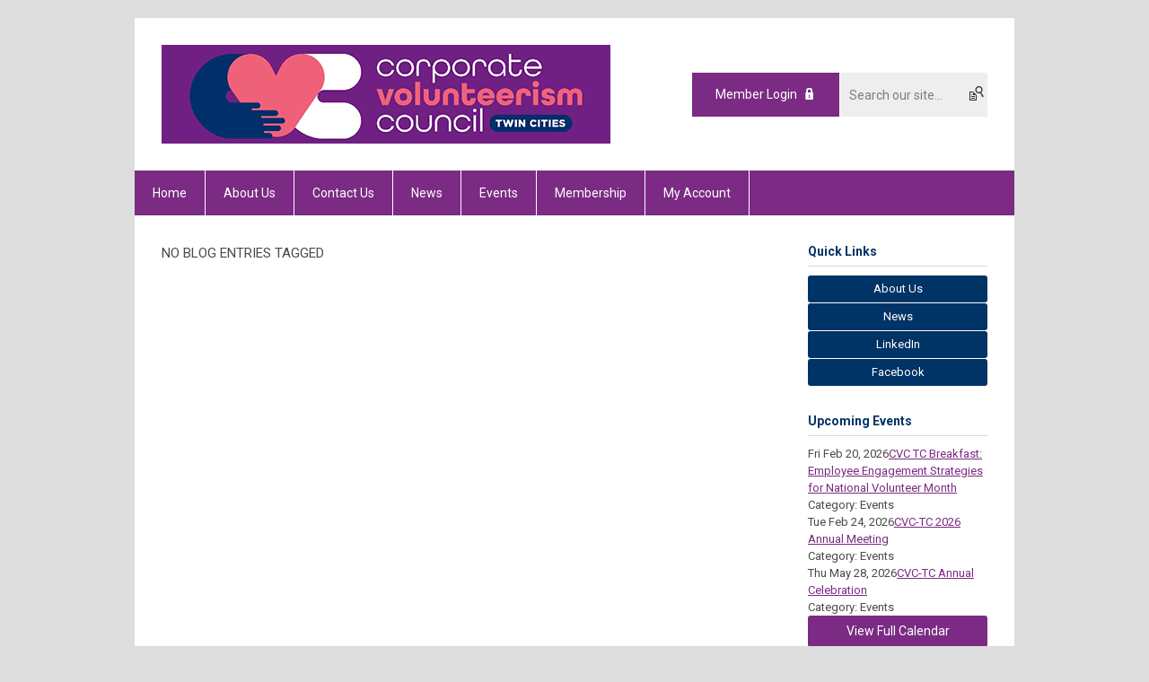

--- FILE ---
content_type: text/html; charset=utf-8
request_url: https://cvctc.memberclicks.net/index.php?option=com_dailyplanetblog&tag=bank-of-america
body_size: 4919
content:
<!DOCTYPE html PUBLIC "-//W3C//DTD XHTML 1.0 Transitional//EN" "http://www.w3.org/TR/xhtml1/DTD/xhtml1-transitional.dtd">
<html xmlns="http://www.w3.org/1999/xhtml" xml:lang="en-us" lang="en-us" >
<head>
<link rel="stylesheet" href="https://cdn.icomoon.io/2584/MCFrontEnd/style-cf.css?p279bq">
<link href='https://fonts.googleapis.com/css?family=Roboto:400,700' rel='stylesheet' type='text/css'>
  <meta http-equiv="content-type" content="text/html; charset=utf-8" />
  <meta name="robots" content="index, follow" />
  <meta name="keywords" content="" />
  <meta name="title" content="Bank of America" />
  <meta name="description" content="" />
  <meta name="generator" content="MemberClicks Content Management System" />
  <meta name="viewport" content="width=device-width, initial-scale=1" />
  <title></title>
  <link href="/index.php?option=com_dailyplanetblog&amp;task=feed&amp;type=rss&amp;format=feed" rel="alternate" type="application/rss+xml" title="RSS 1.0" />
  <link href="/index.php?option=com_dailyplanetblog&amp;task=feed&amp;type=atom&amp;format=feed" rel="alternate" type="application/atom+xml" title="Atom" />
  <link href="/templates/buckhead-jt/favicon.ico" rel="shortcut icon" type="image/x-icon" />
  <style type="text/css">
    ::-webkit-input-placeholder {color:inherit; opacity: 0.6}
    :-moz-placeholder {color:inherit;opacity:0.6}
    ::-moz-placeholder {color:inherit;opacity:0.6}
    :-ms-input-placeholder {color:inherit; opacity: 0.6}
  </style>
  <link rel="stylesheet" href="/components/com_dailyplanetblog/addons/themes/system/css/new-layout.css" type="text/css" />
  <link rel="stylesheet" href="https://cvctc.memberclicks.net/components/com_dailyplanetblog/addons/themes/styles.php?theme=default" type="text/css" />
  <link rel="stylesheet" href="/components/com_jevents/views/default/assets/css/new-jevents.css" type="text/css" />
  <script type="text/javascript" src="https://cvctc.memberclicks.net/includes/js/jquery.min.js"></script>
  <script type="text/javascript" src="https://cvctc.memberclicks.net/includes/js/jquery-migrate.min.js"></script>
  <script type="text/javascript">
    (function($){
      jQuery.fn.extend({
        live: function (event, callback) {
          if (this.selector) {
            jQuery(document).on(event, this.selector, callback);
          }
        },
        curCSS : function (element, attrib, val){
          $(element).css(attrib, val);
        }
      })
    })(jQuery);
  </script>
  <script type="text/javascript">jQuery.noConflict();</script>
  <script type="text/javascript" src="https://cvctc.memberclicks.net/includes/js/jquery-ui-custom-elvn-fr.min.js"></script>
  <script type="text/javascript" src="https://cvctc.memberclicks.net/includes/js/jQueryUIDialogInclude.js"></script>
  <script type="text/javascript" src="https://cvctc.memberclicks.net/includes/js/jquery.dataTables.js"></script>
  <script type="text/javascript" src="https://cvctc.memberclicks.net/includes/js/jquery.tablednd-0.5.js"></script>
  <script type="text/javascript" src="https://cvctc.memberclicks.net/includes/js/json2.js"></script>
  <script type="text/javascript" src="/ui-v2/js/libs/underscore/underscore.js"></script>
  <link rel="stylesheet" href="https://cvctc.memberclicks.net/includes/css/themes/base/ui.all.css" type="text/css" />
  <link rel="stylesheet" href="https://cvctc.memberclicks.net/includes/css/jqueryui.css" type="text/css" />
  <link rel="stylesheet" href="https://cvctc.memberclicks.net/includes/css/system-messages.css" type="text/css" />
<script type="text/javascript" src="https://ws.sharethis.com/button/buttons.js"></script><script type="text/javascript">stLight.options({publisher: "74d358f4-f6f4-471c-bf8d-e210b359e8ab", doNotHash: true, doNotCopy: true, hashAddressBar: false});</script>  <script type="text/javascript" src="/plugins/system/mtupgrade/mootools.js"></script>
  <script type="text/javascript" src="/includes/js/joomla.javascript.js"></script>
  <script type="text/javascript" src="/components/com_dailyplanetblog/assets/js/new-blog-js.js"></script>
  <script type='text/javascript'>
/*<![CDATA[*/
	var jax_live_site = 'https://cvctc.memberclicks.net/index.php';
	var jax_site_type = '1.5';
	var jax_token_var = '0d19f190271d546576acbc6189b22a75';
/*]]>*/
</script><script type="text/javascript" src="https://cvctc.memberclicks.net/plugins/system/pc_includes/ajax_1.3.js"></script>
  <link rel="stylesheet" href="/media/system/css/modal.css" type="text/css" />
  <script type="text/javascript" src="/media/system/js/modal.js"></script>
  <script type="text/javascript">
      window.addEvent("domready", function() {
          SqueezeBox.initialize({});
          $$("a.modal").each(function(el) {
              el.addEvent("click", function(e) {
                  new Event(e).stop();
                  SqueezeBox.fromElement(el);
              });
          });
      });
  </script>
  <script type="text/javascript">
    jQuery(document).ready(function() {
      var mcios = navigator.userAgent.toLowerCase().match(/(iphone|ipod|ipad)/);
      var supportsTouch = 'ontouchstart' in window || window.navigator.msMaxTouchPoints || navigator.userAgent.toLowerCase().match(/(iemobile)/);
      if (mcios) {
        jQuery('#bkg').addClass('mc-touch mc-ios');
      } else if (supportsTouch) {
        jQuery('#bkg').addClass('mc-touch non-ios');
      } else {
        jQuery('#bkg').addClass('mc-no-touch');
      }
      jQuery('#cToolbarNavList li:has(li)').addClass('parent');
    });
  </script>

<link rel="stylesheet" href="/templates/system/css/general.css" type="text/css"/>
<link rel="stylesheet" href="/jmc-assets/nivo-slider-css/nivo-slider.css" type="text/css" />
<link rel="stylesheet" href="/jmc-assets/nivo-slider-css/nivo-themes/mc01/mc01.css" type="text/css" />
<link rel="stylesheet" href="/jmc-assets/nivo-slider-css/nivo-themes/mc02/mc02.css" type="text/css" />
<link rel="stylesheet" href="/templates/buckhead-jt/css/editor.css" type="text/css" />
<!--[if lte IE 8]>
    <link rel="stylesheet" type="text/css" href="/templates/buckhead-jt/css/ie8.css" />
<![endif]-->
<script type="text/javascript" src="/jmc-assets/global-js/hoverIntent.js"></script>
<script type="text/javascript" src="/jmc-assets/global-js/jquery.nivo.slider.pack.js"></script>

<script type="text/javascript">
jQuery(function(){
    jQuery('.socnets ul > li > a > span').each(function() {
        var socnetText = jQuery(this).text().toLowerCase();
        jQuery(this).addClass('icon-'+socnetText);
        jQuery(this).parent('a').addClass(socnetText);
    });

    jQuery('a#menu-toggle').bind('click', function(){
            jQuery('#bkg').toggleClass('show-mobile');
    });

    jQuery('a#menu-toggle-x').bind('click', function(){
        jQuery('#bkg.show-mobile').toggleClass('show-mobile');
    });

    jQuery('div.site-overlay').bind('click',function(){
        jQuery('body.show-mobile').toggleClass('show-mobile');
    });

});
</script>
<script type="text/javascript">// <![CDATA[
jQuery(document).ready(function($) {
	$('#slider').nivoSlider({
        effect: 'fade', // Specify sets like: 'fold,fade,sliceDown'
        slices: 1, // For slice animations
        boxCols: 1, // For box animations
        boxRows: 1, // For box animations
        animSpeed: 500, // Slide transition speed
        pauseTime: 5000, // How long each slide will show
        startSlide: 0, // Set starting Slide (0 index)
        directionNav: false, // Next & Prev navigation
        directionNavHide: false, // Only show on hover
        controlNav: false, // 1,2,3... navigation
        controlNavThumbs: false, // Use thumbnails for Control Nav
        pauseOnHover: true, // Stop animation while hovering
        manualAdvance: false, // Force manual transitions
        prevText: 'Prev', // Prev directionNav text
        nextText: 'Next', // Next directionNav text
        randomStart: true, // Start on a random slide
        beforeChange: function(){}, // Triggers before a slide transition
        afterChange: function(){}, // Triggers after a slide transition
        slideshowEnd: function(){}, // Triggers after all slides have been shown
        lastSlide: function(){}, // Triggers when last slide is shown
        afterLoad: function(){} // Triggers when slider has loaded
    });
});
// ]]></script>
</head>
<body id="bkg">
    <div id="viewports">
        <div id="phone-landscape"></div>
        <div id="tablet-portrait"></div>
        <div id="tablet-landscape"></div>
    </div>
    <a id="menu-toggle-x" class="icon-menu-x"></a>
    <div class="mobile-menu-top modules-2">
                <div class="login-search-menu">		<div class="moduletable">
		            <a id='mcSimpleLogin' href='login'>Member Login</a>		</div>
			<div class="moduletable mc-search site-search single-search mc-site-search">
		            <form action="/index.php?option=com_search" method="post" name="mod_search_form" class="mc-site-search-mod">
    <div class="search mc-search site-search single-search mc-site-search">
		<input name="searchword" id="mod_search_searchword" alt="Search" class="inputbox inputbox mc-search site-search single-search mc-site-search" type="text" size="20" value=""  placeholder="Search our site..."  onfocus="this.placeholder = ''" onblur="this.placeholder = 'Search our site...'" /><a href="#" class="test button mc-search site-search single-search mc-site-search">Search</a>	</div>
	<input type="hidden" name="task"   value="search" />
	<input type="hidden" name="option" value="com_search" />
    <input type="hidden" name="0d19f190271d546576acbc6189b22a75" value="1" />
</form>
<script type="text/javascript">
	jQuery('form.mc-site-search-mod').find('a').click(function(e){
		e.preventDefault();
		var mcSiteSearchText = jQuery(this).closest('form.mc-site-search-mod').find('input.inputbox').val();
		if (mcSiteSearchText != ''){
			jQuery(this).closest('form.mc-site-search-mod').submit();
		}
	});
</script>
		</div>
	</div>
            </div>
    <div class="mobile-menu"><ul class="menu resp-menu"><li class="item1"><a href="https://cvctc.memberclicks.net/"><span>Home</span></a></li><li class="parent item124"><a href="/about-us"><span>About Us</span></a><ul><li class="item125"><a href="/history"><span>History</span></a></li><li class="item126"><a href="/our-board-of-directors"><span>Our Board of Directors</span></a></li></ul></li><li class="parent item128"><a href="/contact-us"><span>Contact Us</span></a><ul><li class="item129"><a href="/get-involved"><span>Get Involved</span></a></li><li class="item130"><a href="/support-cvc"><span>Support CVC</span></a></li><li class="item131"><a href="/faq"><span>FAQ</span></a></li></ul></li><li class="parent item132"><span class="separator"><span>News</span></span><ul><li class="item133"><a href="/blog"><span>Blog</span></a></li><li class="item134"><a href="/e-news"><span>E-news</span></a></li><li class="item135"><a href="/subscribe-to-e-news"><span>Subscribe to E-news</span></a></li><li class="item136"><a href="/connect-through-social-media"><span>Connect through Social Media</span></a></li><li class="item166"><a href="/e-news-archive"><span>E-news Archive</span></a></li></ul></li><li class="parent item137"><a href="/events"><span>Events</span></a><ul><li class="item138"><a href="/upcoming-events"><span>Upcoming Events</span></a></li><li class="item139"><a href="/past-events"><span>Past Events</span></a></li><li class="item164"><a href="/cvc-tc-annual-meeting"><span>CVC-TC Annual Meeting</span></a></li><li class="item165"><a href="/cvc-tc-annual-celebration"><span>CVC-TC Annual Celebration</span></a></li><li class="item168"><a href="/minnesota-volunteer-day-twin-cities"><span>Minnesota Volunteer Day</span></a></li></ul></li><li class="parent item140"><a href="/membership"><span>Membership</span></a><ul><li class="parent item141"><a href="/membership-benefits"><span>Membership Benefits</span></a><ul><li class="item142"><a href="/handson-partner-benefits"><span>HandsOn Partner Benefits</span></a></li><li class="item143"><a href="/propel-partner-benefits"><span>Propel Partner Benefits</span></a></li><li class="item144"><a href="/greater-twin-cities-united-way-partner-benefits"><span>Greater Twin Cities United Way Partner Benefits</span></a></li></ul></li><li class="parent item145"><a href="/member-resources"><span>Member Resources</span></a><ul><li class="item146"><a href="/cvc-awards"><span>CVC Awards</span></a></li></ul></li><li class="item149"><a href="/join-or-renew"><span>Join or Renew</span></a></li><li class="item167"><a href="/current-cvc-tc-members"><span>Current CVC-TC Members</span></a></li></ul></li><li class="parent item150"><span class="separator"><span>My Account</span></span><ul><li class="item151"><a href="/my-account-dashboard"><span>My Account Dashboard</span></a></li><li class="item161"><a href="https://cvctc.memberclicks.net/login"><span>Reset Password</span></a></li></ul></li></ul></div>
    <div class="mobile-menu-bottom"></div>
    <div class="site-container">
        <div class="site-overlay"></div>
                <div id="site-wrap">
            <div id="header">
                <div class="site-width">
                    <div class="mc-logo-link"><a href="/"><img style="margin: 0px 0px 0px 0px; width: 100%; max-width: 500px; height: auto;" title="" src="/assets/site/CVC-TC-logo.png" alt="" align="" /></a></div>
                                        <div class="login-search">		<div class="moduletable">
		            <a id='mcSimpleLogin' href='login'>Member Login</a>		</div>
			<div class="moduletable mc-search site-search single-search mc-site-search">
		            <form action="/index.php?option=com_search" method="post" name="mod_search_form" class="mc-site-search-mod">
    <div class="search mc-search site-search single-search mc-site-search">
		<input name="searchword" id="mod_search_searchword" alt="Search" class="inputbox inputbox mc-search site-search single-search mc-site-search" type="text" size="20" value=""  placeholder="Search our site..."  onfocus="this.placeholder = ''" onblur="this.placeholder = 'Search our site...'" /><a href="#" class="test button mc-search site-search single-search mc-site-search">Search</a>	</div>
	<input type="hidden" name="task"   value="search" />
	<input type="hidden" name="option" value="com_search" />
    <input type="hidden" name="0d19f190271d546576acbc6189b22a75" value="1" />
</form>
<script type="text/javascript">
	jQuery('form.mc-site-search-mod').find('a').click(function(e){
		e.preventDefault();
		var mcSiteSearchText = jQuery(this).closest('form.mc-site-search-mod').find('input.inputbox').val();
		if (mcSiteSearchText != ''){
			jQuery(this).closest('form.mc-site-search-mod').submit();
		}
	});
</script>
		</div>
	</div>
                                        <a id="menu-toggle" class="icon-menu"></a>
                    <div class="clarence"></div>
                </div>
            </div>
            <div id="primary-nav-container">
                <div class="site-width">
                    <div id="primary-menu"><ul class="menu resp-menu"><li class="item1"><a href="https://cvctc.memberclicks.net/"><span>Home</span></a></li><li class="parent item124"><a href="/about-us"><span>About Us</span></a><ul><li class="item125"><a href="/history"><span>History</span></a></li><li class="item126"><a href="/our-board-of-directors"><span>Our Board of Directors</span></a></li></ul></li><li class="parent item128"><a href="/contact-us"><span>Contact Us</span></a><ul><li class="item129"><a href="/get-involved"><span>Get Involved</span></a></li><li class="item130"><a href="/support-cvc"><span>Support CVC</span></a></li><li class="item131"><a href="/faq"><span>FAQ</span></a></li></ul></li><li class="parent item132"><span class="separator"><span>News</span></span><ul><li class="item133"><a href="/blog"><span>Blog</span></a></li><li class="item134"><a href="/e-news"><span>E-news</span></a></li><li class="item135"><a href="/subscribe-to-e-news"><span>Subscribe to E-news</span></a></li><li class="item136"><a href="/connect-through-social-media"><span>Connect through Social Media</span></a></li><li class="item166"><a href="/e-news-archive"><span>E-news Archive</span></a></li></ul></li><li class="parent item137"><a href="/events"><span>Events</span></a><ul><li class="item138"><a href="/upcoming-events"><span>Upcoming Events</span></a></li><li class="item139"><a href="/past-events"><span>Past Events</span></a></li><li class="item164"><a href="/cvc-tc-annual-meeting"><span>CVC-TC Annual Meeting</span></a></li><li class="item165"><a href="/cvc-tc-annual-celebration"><span>CVC-TC Annual Celebration</span></a></li><li class="item168"><a href="/minnesota-volunteer-day-twin-cities"><span>Minnesota Volunteer Day</span></a></li></ul></li><li class="parent item140"><a href="/membership"><span>Membership</span></a><ul><li class="parent item141"><a href="/membership-benefits"><span>Membership Benefits</span></a><ul><li class="item142"><a href="/handson-partner-benefits"><span>HandsOn Partner Benefits</span></a></li><li class="item143"><a href="/propel-partner-benefits"><span>Propel Partner Benefits</span></a></li><li class="item144"><a href="/greater-twin-cities-united-way-partner-benefits"><span>Greater Twin Cities United Way Partner Benefits</span></a></li></ul></li><li class="parent item145"><a href="/member-resources"><span>Member Resources</span></a><ul><li class="item146"><a href="/cvc-awards"><span>CVC Awards</span></a></li></ul></li><li class="item149"><a href="/join-or-renew"><span>Join or Renew</span></a></li><li class="item167"><a href="/current-cvc-tc-members"><span>Current CVC-TC Members</span></a></li></ul></li><li class="parent item150"><span class="separator"><span>My Account</span></span><ul><li class="item151"><a href="/my-account-dashboard"><span>My Account Dashboard</span></a></li><li class="item161"><a href="https://cvctc.memberclicks.net/login"><span>Reset Password</span></a></li></ul></li></ul></div>
                </div>
            </div>
                                                <div id="content-wrap" class="r-mid">
                            <div class="site-width">
                    <div id="content-padding">
                        <div id="jmc-message"></div>
                        <div id="component-wrap"><div id="lyftenbloggie" class="lyftenbloggie">
        
		NO BLOG ENTRIES TAGGED
		<div class="blogcontent">
		


			
		</div>
	</div></div>
                    </div>
                                        <div class="login-search side-bar">		<div class="moduletable">
		            <a id='mcSimpleLogin' href='login'>Member Login</a>		</div>
			<div class="moduletable mc-search site-search single-search mc-site-search">
		            <form action="/index.php?option=com_search" method="post" name="mod_search_form" class="mc-site-search-mod">
    <div class="search mc-search site-search single-search mc-site-search">
		<input name="searchword" id="mod_search_searchword" alt="Search" class="inputbox inputbox mc-search site-search single-search mc-site-search" type="text" size="20" value=""  placeholder="Search our site..."  onfocus="this.placeholder = ''" onblur="this.placeholder = 'Search our site...'" /><a href="#" class="test button mc-search site-search single-search mc-site-search">Search</a>	</div>
	<input type="hidden" name="task"   value="search" />
	<input type="hidden" name="option" value="com_search" />
    <input type="hidden" name="0d19f190271d546576acbc6189b22a75" value="1" />
</form>
<script type="text/javascript">
	jQuery('form.mc-site-search-mod').find('a').click(function(e){
		e.preventDefault();
		var mcSiteSearchText = jQuery(this).closest('form.mc-site-search-mod').find('input.inputbox').val();
		if (mcSiteSearchText != ''){
			jQuery(this).closest('form.mc-site-search-mod').submit();
		}
	});
</script>
		</div>
	</div>
                                                            <div id="right-bar" class="side-bar">		<div class="moduletable mc-button-list">
					<h3>Quick Links</h3>
		            <ul class="menu"><li class="item118"><a href="/about-us-quick"><span>About Us</span></a></li><li class="item120"><a href="/newsquick"><span>News</span></a></li><li class="item158"><a href="https://www.linkedin.com/company/corporate-volunteerism-council---twin-cities/" target="_blank"><span>LinkedIn</span></a></li><li class="item159"><a href="https://www.facebook.com/CVCTwinCities" target="_blank"><span>Facebook</span></a></li></ul>		</div>
			<div class="moduletable">
					<h3>Upcoming Events</h3>
		            <table class="mod_events_latest_table" width="100%" border="0" cellspacing="0" cellpadding="0" align="center"><tr class="jevrow0"><td class="mod_events_latest_first"><div class="mc-event-listing" style="border-color: #000000 "><span class="mod_events_latest_date">Fri Feb 20, 2026</span><span class="mod_events_latest_content"><a href="/index.php?option=com_jevents&amp;task=icalrepeat.detail&amp;evid=58&amp;Itemid=115&amp;year=2026&amp;month=02&amp;day=20&amp;title=cvc-tc-breakfast-employee-engagement-strategies-for-national-volunteer-month&amp;uid=15edc2b3c6b8a7e1b567248f4a047511" >CVC TC Breakfast: Employee Engagement Strategies for National Volunteer Month</a></span><div class="event-list-cat">Category: Events</div></div></td></tr>
<tr class="jevrow1"><td class="mod_events_latest"><div class="mc-event-listing" style="border-color: #000000 "><span class="mod_events_latest_date">Tue Feb 24, 2026</span><span class="mod_events_latest_content"><a href="/index.php?option=com_jevents&amp;task=icalrepeat.detail&amp;evid=56&amp;Itemid=115&amp;year=2026&amp;month=02&amp;day=24&amp;title=cvc-tc-2026-annual-meeting&amp;uid=4b522fd9b4f0a85e434d121ed11a224d" >CVC-TC 2026 Annual Meeting</a></span><div class="event-list-cat">Category: Events</div></div></td></tr>
<tr class="jevrow0"><td class="mod_events_latest"><div class="mc-event-listing" style="border-color: #000000 "><span class="mod_events_latest_date">Thu May 28, 2026</span><span class="mod_events_latest_content"><a href="/index.php?option=com_jevents&amp;task=icalrepeat.detail&amp;evid=59&amp;Itemid=115&amp;year=2026&amp;month=05&amp;day=28&amp;title=cvc-tc-annual-celebration-&amp;uid=9b3d1e1a210c6d457d0fbe4603517661" >CVC-TC Annual Celebration </a></span><div class="event-list-cat">Category: Events</div></div></td></tr>
</table>
<h6><a href="/index.php?option=com_jevents&amp;Itemid=115&amp;task=." >View Full Calendar</a></h6>		</div>
	</div>
                                    </div>
                <div class="clarence"></div>
            </div>
                    </div>
        <div id="footer">
            <div class="site-width">
                <div class="footer-info"><p>© Copyright 2025 CLDR.  All rights reserved.</p>
<p><a title="" href="/privacy-policy" target="_self">Privacy Policy</a></p></div>
                <div class="socnets"><ul class="menu" id="socnets"><li class="item110"><a href="https://www.facebook.com/CVCTwinCities" target="_blank"><span>Facebook</span></a></li><li class="item111"><a href="https://twitter.com/cvctc" target="_blank"><span>Twitter</span></a></li><li class="item156"><a href="https://www.linkedin.com/company/corporate-volunteerism-council---twin-cities/"><span>LinkedIn</span></a></li></ul></div>
                <a id="RTT" href="#">Back to top <span class="icon-arrow-up"></span></a>
                <div class="clarence"></div>
                <div id="pbmc-wrap">
                    <a id="pbmc" title="powered by MemberClicks" href="http://www.memberclicks.com/">powered by 
                        <span class="icon-mc-logomark"></span>
                        <span class="icon-mc-wordmark"></span>
                        <span class="mc-brand-container">MemberClicks</span>
                    </a>
                </div>
                <div class="clarence"></div>
            </div>
        </div>
    </div>
    <script type="text/javascript" src="/jmc-assets/global-js/mc-respond-v2.1.js"></script>
     <!-- inject global template body code -->
    
			<script type="text/javascript">
			document.write(unescape("%3Cscript src='https://ssl.google-analytics.com/ga.js' type='text/javascript'%3E%3C/script%3E"));
			</script>
			<script type="text/javascript">
			try {
			var pageTracker = _gat._getTracker("UA-42868278-1");
			pageTracker._trackPageview();
			} catch(err) {}</script>
			</body>
</html>